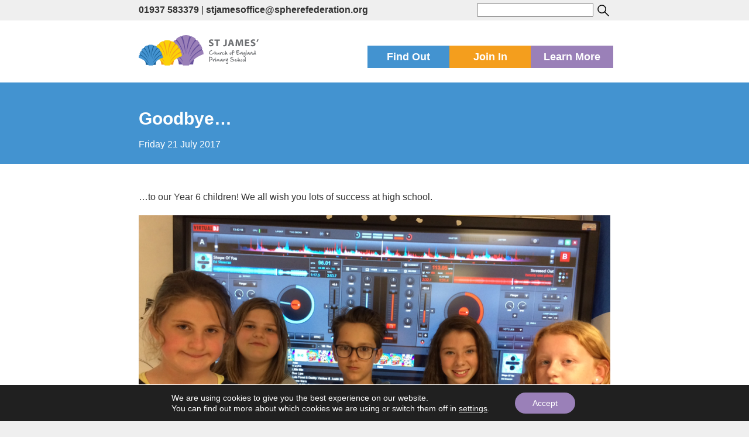

--- FILE ---
content_type: text/html; charset=UTF-8
request_url: https://www.stjameswetherby.leeds.sch.uk/2017/07/21/goodbye/
body_size: 14597
content:
<!DOCTYPE html>
<html  lang="en">
<head>
	<meta charset="UTF-8">
	<meta name="viewport" content="width=device-width, initial-scale=1">


	<link rel="stylesheet" href="https://maxcdn.bootstrapcdn.com/bootstrap/3.3.7/css/bootstrap.min.css">
 	<script src="https://ajax.googleapis.com/ajax/libs/jquery/1.12.4/jquery.min.js"></script>
	<script src="https://maxcdn.bootstrapcdn.com/bootstrap/3.3.7/js/bootstrap.min.js"></script>

	 <link rel="stylesheet" type="text/css" href="https://www.stjameswetherby.leeds.sch.uk/wp-content/themes/sphere-federation/js/slick/slick.css"/>
	<link rel="stylesheet" type="text/css" href="https://www.stjameswetherby.leeds.sch.uk/wp-content/themes/sphere-federation/js/slick/slick-theme.css"/>
	<script type="text/javascript" src="https://www.stjameswetherby.leeds.sch.uk/wp-content/themes/sphere-federation/js/slick/slick.min.js"></script>


	<meta name='robots' content='index, follow, max-image-preview:large, max-snippet:-1, max-video-preview:-1' />

	<!-- This site is optimized with the Yoast SEO plugin v26.8 - https://yoast.com/product/yoast-seo-wordpress/ -->
	<title>Goodbye... - St James&#039; Primary School, Wetherby</title>
	<link rel="canonical" href="https://www.stjameswetherby.leeds.sch.uk/2017/07/21/goodbye/" />
	<meta property="og:locale" content="en_GB" />
	<meta property="og:type" content="article" />
	<meta property="og:title" content="Goodbye... - St James&#039; Primary School, Wetherby" />
	<meta property="og:description" content="&#8230;to our Year 6 children! We all wish you lots of success at high school." />
	<meta property="og:url" content="https://www.stjameswetherby.leeds.sch.uk/2017/07/21/goodbye/" />
	<meta property="og:site_name" content="St James&#039; Primary School, Wetherby" />
	<meta property="article:published_time" content="2017-07-21T12:57:07+00:00" />
	<meta property="og:image" content="https://www.stjameswetherby.leeds.sch.uk/wp-content/uploads/2017/07/IMG_4362.jpg" />
	<meta name="author" content="Mr Roundtree" />
	<meta name="twitter:card" content="summary_large_image" />
	<meta name="twitter:label1" content="Written by" />
	<meta name="twitter:data1" content="Mr Roundtree" />
	<script type="application/ld+json" class="yoast-schema-graph">{"@context":"https://schema.org","@graph":[{"@type":"Article","@id":"https://www.stjameswetherby.leeds.sch.uk/2017/07/21/goodbye/#article","isPartOf":{"@id":"https://www.stjameswetherby.leeds.sch.uk/2017/07/21/goodbye/"},"author":{"name":"Mr Roundtree","@id":"https://www.stjameswetherby.leeds.sch.uk/#/schema/person/09c6319080e0b5d414eedecef74d258b"},"headline":"Goodbye&#8230;","datePublished":"2017-07-21T12:57:07+00:00","mainEntityOfPage":{"@id":"https://www.stjameswetherby.leeds.sch.uk/2017/07/21/goodbye/"},"wordCount":15,"commentCount":0,"image":{"@id":"https://www.stjameswetherby.leeds.sch.uk/2017/07/21/goodbye/#primaryimage"},"thumbnailUrl":"https://www.stjameswetherby.leeds.sch.uk/wp-content/uploads/2017/07/IMG_4362.jpg","articleSection":["News"],"inLanguage":"en-GB","potentialAction":[{"@type":"CommentAction","name":"Comment","target":["https://www.stjameswetherby.leeds.sch.uk/2017/07/21/goodbye/#respond"]}]},{"@type":"WebPage","@id":"https://www.stjameswetherby.leeds.sch.uk/2017/07/21/goodbye/","url":"https://www.stjameswetherby.leeds.sch.uk/2017/07/21/goodbye/","name":"Goodbye... - St James&#039; Primary School, Wetherby","isPartOf":{"@id":"https://www.stjameswetherby.leeds.sch.uk/#website"},"primaryImageOfPage":{"@id":"https://www.stjameswetherby.leeds.sch.uk/2017/07/21/goodbye/#primaryimage"},"image":{"@id":"https://www.stjameswetherby.leeds.sch.uk/2017/07/21/goodbye/#primaryimage"},"thumbnailUrl":"https://www.stjameswetherby.leeds.sch.uk/wp-content/uploads/2017/07/IMG_4362.jpg","datePublished":"2017-07-21T12:57:07+00:00","author":{"@id":"https://www.stjameswetherby.leeds.sch.uk/#/schema/person/09c6319080e0b5d414eedecef74d258b"},"breadcrumb":{"@id":"https://www.stjameswetherby.leeds.sch.uk/2017/07/21/goodbye/#breadcrumb"},"inLanguage":"en-GB","potentialAction":[{"@type":"ReadAction","target":["https://www.stjameswetherby.leeds.sch.uk/2017/07/21/goodbye/"]}]},{"@type":"ImageObject","inLanguage":"en-GB","@id":"https://www.stjameswetherby.leeds.sch.uk/2017/07/21/goodbye/#primaryimage","url":"https://www.stjameswetherby.leeds.sch.uk/wp-content/uploads/2017/07/IMG_4362.jpg","contentUrl":"https://www.stjameswetherby.leeds.sch.uk/wp-content/uploads/2017/07/IMG_4362.jpg","width":1632,"height":1224},{"@type":"BreadcrumbList","@id":"https://www.stjameswetherby.leeds.sch.uk/2017/07/21/goodbye/#breadcrumb","itemListElement":[{"@type":"ListItem","position":1,"name":"Home","item":"https://www.stjameswetherby.leeds.sch.uk/"},{"@type":"ListItem","position":2,"name":"News","item":"https://www.stjameswetherby.leeds.sch.uk/find-out/news/"},{"@type":"ListItem","position":3,"name":"Goodbye&#8230;"}]},{"@type":"WebSite","@id":"https://www.stjameswetherby.leeds.sch.uk/#website","url":"https://www.stjameswetherby.leeds.sch.uk/","name":"St James&#039; Primary School, Wetherby","description":"St James&#039; CE Primary School is a well-loved little school in the heart of Wetherby.","potentialAction":[{"@type":"SearchAction","target":{"@type":"EntryPoint","urlTemplate":"https://www.stjameswetherby.leeds.sch.uk/?s={search_term_string}"},"query-input":{"@type":"PropertyValueSpecification","valueRequired":true,"valueName":"search_term_string"}}],"inLanguage":"en-GB"},{"@type":"Person","@id":"https://www.stjameswetherby.leeds.sch.uk/#/schema/person/09c6319080e0b5d414eedecef74d258b","name":"Mr Roundtree","image":{"@type":"ImageObject","inLanguage":"en-GB","@id":"https://www.stjameswetherby.leeds.sch.uk/#/schema/person/image/","url":"https://secure.gravatar.com/avatar/3447b5fddb18ed893ad25f2c8264ec496effca2ecb09946e79da7f27a135a16a?s=96&d=mm&r=g","contentUrl":"https://secure.gravatar.com/avatar/3447b5fddb18ed893ad25f2c8264ec496effca2ecb09946e79da7f27a135a16a?s=96&d=mm&r=g","caption":"Mr Roundtree"},"url":"https://www.stjameswetherby.leeds.sch.uk/author/davidroundtree/"}]}</script>
	<!-- / Yoast SEO plugin. -->


<link rel='dns-prefetch' href='//www.stjameswetherby.leeds.sch.uk' />
<link rel='dns-prefetch' href='//stats.wp.com' />
<link rel='dns-prefetch' href='//fonts.googleapis.com' />
<link rel="alternate" type="application/rss+xml" title="St James&#039; Primary School, Wetherby &raquo; Feed" href="https://www.stjameswetherby.leeds.sch.uk/feed/" />
<link rel="alternate" type="application/rss+xml" title="St James&#039; Primary School, Wetherby &raquo; Comments Feed" href="https://www.stjameswetherby.leeds.sch.uk/comments/feed/" />
<link rel="alternate" title="oEmbed (JSON)" type="application/json+oembed" href="https://www.stjameswetherby.leeds.sch.uk/wp-json/oembed/1.0/embed?url=https%3A%2F%2Fwww.stjameswetherby.leeds.sch.uk%2F2017%2F07%2F21%2Fgoodbye%2F" />
<link rel="alternate" title="oEmbed (XML)" type="text/xml+oembed" href="https://www.stjameswetherby.leeds.sch.uk/wp-json/oembed/1.0/embed?url=https%3A%2F%2Fwww.stjameswetherby.leeds.sch.uk%2F2017%2F07%2F21%2Fgoodbye%2F&#038;format=xml" />
<style id='wp-img-auto-sizes-contain-inline-css' type='text/css'>
img:is([sizes=auto i],[sizes^="auto," i]){contain-intrinsic-size:3000px 1500px}
/*# sourceURL=wp-img-auto-sizes-contain-inline-css */
</style>
<style id='wp-block-library-inline-css' type='text/css'>
:root{--wp-block-synced-color:#7a00df;--wp-block-synced-color--rgb:122,0,223;--wp-bound-block-color:var(--wp-block-synced-color);--wp-editor-canvas-background:#ddd;--wp-admin-theme-color:#007cba;--wp-admin-theme-color--rgb:0,124,186;--wp-admin-theme-color-darker-10:#006ba1;--wp-admin-theme-color-darker-10--rgb:0,107,160.5;--wp-admin-theme-color-darker-20:#005a87;--wp-admin-theme-color-darker-20--rgb:0,90,135;--wp-admin-border-width-focus:2px}@media (min-resolution:192dpi){:root{--wp-admin-border-width-focus:1.5px}}.wp-element-button{cursor:pointer}:root .has-very-light-gray-background-color{background-color:#eee}:root .has-very-dark-gray-background-color{background-color:#313131}:root .has-very-light-gray-color{color:#eee}:root .has-very-dark-gray-color{color:#313131}:root .has-vivid-green-cyan-to-vivid-cyan-blue-gradient-background{background:linear-gradient(135deg,#00d084,#0693e3)}:root .has-purple-crush-gradient-background{background:linear-gradient(135deg,#34e2e4,#4721fb 50%,#ab1dfe)}:root .has-hazy-dawn-gradient-background{background:linear-gradient(135deg,#faaca8,#dad0ec)}:root .has-subdued-olive-gradient-background{background:linear-gradient(135deg,#fafae1,#67a671)}:root .has-atomic-cream-gradient-background{background:linear-gradient(135deg,#fdd79a,#004a59)}:root .has-nightshade-gradient-background{background:linear-gradient(135deg,#330968,#31cdcf)}:root .has-midnight-gradient-background{background:linear-gradient(135deg,#020381,#2874fc)}:root{--wp--preset--font-size--normal:16px;--wp--preset--font-size--huge:42px}.has-regular-font-size{font-size:1em}.has-larger-font-size{font-size:2.625em}.has-normal-font-size{font-size:var(--wp--preset--font-size--normal)}.has-huge-font-size{font-size:var(--wp--preset--font-size--huge)}.has-text-align-center{text-align:center}.has-text-align-left{text-align:left}.has-text-align-right{text-align:right}.has-fit-text{white-space:nowrap!important}#end-resizable-editor-section{display:none}.aligncenter{clear:both}.items-justified-left{justify-content:flex-start}.items-justified-center{justify-content:center}.items-justified-right{justify-content:flex-end}.items-justified-space-between{justify-content:space-between}.screen-reader-text{border:0;clip-path:inset(50%);height:1px;margin:-1px;overflow:hidden;padding:0;position:absolute;width:1px;word-wrap:normal!important}.screen-reader-text:focus{background-color:#ddd;clip-path:none;color:#444;display:block;font-size:1em;height:auto;left:5px;line-height:normal;padding:15px 23px 14px;text-decoration:none;top:5px;width:auto;z-index:100000}html :where(.has-border-color){border-style:solid}html :where([style*=border-top-color]){border-top-style:solid}html :where([style*=border-right-color]){border-right-style:solid}html :where([style*=border-bottom-color]){border-bottom-style:solid}html :where([style*=border-left-color]){border-left-style:solid}html :where([style*=border-width]){border-style:solid}html :where([style*=border-top-width]){border-top-style:solid}html :where([style*=border-right-width]){border-right-style:solid}html :where([style*=border-bottom-width]){border-bottom-style:solid}html :where([style*=border-left-width]){border-left-style:solid}html :where(img[class*=wp-image-]){height:auto;max-width:100%}:where(figure){margin:0 0 1em}html :where(.is-position-sticky){--wp-admin--admin-bar--position-offset:var(--wp-admin--admin-bar--height,0px)}@media screen and (max-width:600px){html :where(.is-position-sticky){--wp-admin--admin-bar--position-offset:0px}}

/*# sourceURL=wp-block-library-inline-css */
</style><style id='global-styles-inline-css' type='text/css'>
:root{--wp--preset--aspect-ratio--square: 1;--wp--preset--aspect-ratio--4-3: 4/3;--wp--preset--aspect-ratio--3-4: 3/4;--wp--preset--aspect-ratio--3-2: 3/2;--wp--preset--aspect-ratio--2-3: 2/3;--wp--preset--aspect-ratio--16-9: 16/9;--wp--preset--aspect-ratio--9-16: 9/16;--wp--preset--color--black: #000000;--wp--preset--color--cyan-bluish-gray: #abb8c3;--wp--preset--color--white: #ffffff;--wp--preset--color--pale-pink: #f78da7;--wp--preset--color--vivid-red: #cf2e2e;--wp--preset--color--luminous-vivid-orange: #ff6900;--wp--preset--color--luminous-vivid-amber: #fcb900;--wp--preset--color--light-green-cyan: #7bdcb5;--wp--preset--color--vivid-green-cyan: #00d084;--wp--preset--color--pale-cyan-blue: #8ed1fc;--wp--preset--color--vivid-cyan-blue: #0693e3;--wp--preset--color--vivid-purple: #9b51e0;--wp--preset--gradient--vivid-cyan-blue-to-vivid-purple: linear-gradient(135deg,rgb(6,147,227) 0%,rgb(155,81,224) 100%);--wp--preset--gradient--light-green-cyan-to-vivid-green-cyan: linear-gradient(135deg,rgb(122,220,180) 0%,rgb(0,208,130) 100%);--wp--preset--gradient--luminous-vivid-amber-to-luminous-vivid-orange: linear-gradient(135deg,rgb(252,185,0) 0%,rgb(255,105,0) 100%);--wp--preset--gradient--luminous-vivid-orange-to-vivid-red: linear-gradient(135deg,rgb(255,105,0) 0%,rgb(207,46,46) 100%);--wp--preset--gradient--very-light-gray-to-cyan-bluish-gray: linear-gradient(135deg,rgb(238,238,238) 0%,rgb(169,184,195) 100%);--wp--preset--gradient--cool-to-warm-spectrum: linear-gradient(135deg,rgb(74,234,220) 0%,rgb(151,120,209) 20%,rgb(207,42,186) 40%,rgb(238,44,130) 60%,rgb(251,105,98) 80%,rgb(254,248,76) 100%);--wp--preset--gradient--blush-light-purple: linear-gradient(135deg,rgb(255,206,236) 0%,rgb(152,150,240) 100%);--wp--preset--gradient--blush-bordeaux: linear-gradient(135deg,rgb(254,205,165) 0%,rgb(254,45,45) 50%,rgb(107,0,62) 100%);--wp--preset--gradient--luminous-dusk: linear-gradient(135deg,rgb(255,203,112) 0%,rgb(199,81,192) 50%,rgb(65,88,208) 100%);--wp--preset--gradient--pale-ocean: linear-gradient(135deg,rgb(255,245,203) 0%,rgb(182,227,212) 50%,rgb(51,167,181) 100%);--wp--preset--gradient--electric-grass: linear-gradient(135deg,rgb(202,248,128) 0%,rgb(113,206,126) 100%);--wp--preset--gradient--midnight: linear-gradient(135deg,rgb(2,3,129) 0%,rgb(40,116,252) 100%);--wp--preset--font-size--small: 13px;--wp--preset--font-size--medium: 20px;--wp--preset--font-size--large: 36px;--wp--preset--font-size--x-large: 42px;--wp--preset--spacing--20: 0.44rem;--wp--preset--spacing--30: 0.67rem;--wp--preset--spacing--40: 1rem;--wp--preset--spacing--50: 1.5rem;--wp--preset--spacing--60: 2.25rem;--wp--preset--spacing--70: 3.38rem;--wp--preset--spacing--80: 5.06rem;--wp--preset--shadow--natural: 6px 6px 9px rgba(0, 0, 0, 0.2);--wp--preset--shadow--deep: 12px 12px 50px rgba(0, 0, 0, 0.4);--wp--preset--shadow--sharp: 6px 6px 0px rgba(0, 0, 0, 0.2);--wp--preset--shadow--outlined: 6px 6px 0px -3px rgb(255, 255, 255), 6px 6px rgb(0, 0, 0);--wp--preset--shadow--crisp: 6px 6px 0px rgb(0, 0, 0);}:where(.is-layout-flex){gap: 0.5em;}:where(.is-layout-grid){gap: 0.5em;}body .is-layout-flex{display: flex;}.is-layout-flex{flex-wrap: wrap;align-items: center;}.is-layout-flex > :is(*, div){margin: 0;}body .is-layout-grid{display: grid;}.is-layout-grid > :is(*, div){margin: 0;}:where(.wp-block-columns.is-layout-flex){gap: 2em;}:where(.wp-block-columns.is-layout-grid){gap: 2em;}:where(.wp-block-post-template.is-layout-flex){gap: 1.25em;}:where(.wp-block-post-template.is-layout-grid){gap: 1.25em;}.has-black-color{color: var(--wp--preset--color--black) !important;}.has-cyan-bluish-gray-color{color: var(--wp--preset--color--cyan-bluish-gray) !important;}.has-white-color{color: var(--wp--preset--color--white) !important;}.has-pale-pink-color{color: var(--wp--preset--color--pale-pink) !important;}.has-vivid-red-color{color: var(--wp--preset--color--vivid-red) !important;}.has-luminous-vivid-orange-color{color: var(--wp--preset--color--luminous-vivid-orange) !important;}.has-luminous-vivid-amber-color{color: var(--wp--preset--color--luminous-vivid-amber) !important;}.has-light-green-cyan-color{color: var(--wp--preset--color--light-green-cyan) !important;}.has-vivid-green-cyan-color{color: var(--wp--preset--color--vivid-green-cyan) !important;}.has-pale-cyan-blue-color{color: var(--wp--preset--color--pale-cyan-blue) !important;}.has-vivid-cyan-blue-color{color: var(--wp--preset--color--vivid-cyan-blue) !important;}.has-vivid-purple-color{color: var(--wp--preset--color--vivid-purple) !important;}.has-black-background-color{background-color: var(--wp--preset--color--black) !important;}.has-cyan-bluish-gray-background-color{background-color: var(--wp--preset--color--cyan-bluish-gray) !important;}.has-white-background-color{background-color: var(--wp--preset--color--white) !important;}.has-pale-pink-background-color{background-color: var(--wp--preset--color--pale-pink) !important;}.has-vivid-red-background-color{background-color: var(--wp--preset--color--vivid-red) !important;}.has-luminous-vivid-orange-background-color{background-color: var(--wp--preset--color--luminous-vivid-orange) !important;}.has-luminous-vivid-amber-background-color{background-color: var(--wp--preset--color--luminous-vivid-amber) !important;}.has-light-green-cyan-background-color{background-color: var(--wp--preset--color--light-green-cyan) !important;}.has-vivid-green-cyan-background-color{background-color: var(--wp--preset--color--vivid-green-cyan) !important;}.has-pale-cyan-blue-background-color{background-color: var(--wp--preset--color--pale-cyan-blue) !important;}.has-vivid-cyan-blue-background-color{background-color: var(--wp--preset--color--vivid-cyan-blue) !important;}.has-vivid-purple-background-color{background-color: var(--wp--preset--color--vivid-purple) !important;}.has-black-border-color{border-color: var(--wp--preset--color--black) !important;}.has-cyan-bluish-gray-border-color{border-color: var(--wp--preset--color--cyan-bluish-gray) !important;}.has-white-border-color{border-color: var(--wp--preset--color--white) !important;}.has-pale-pink-border-color{border-color: var(--wp--preset--color--pale-pink) !important;}.has-vivid-red-border-color{border-color: var(--wp--preset--color--vivid-red) !important;}.has-luminous-vivid-orange-border-color{border-color: var(--wp--preset--color--luminous-vivid-orange) !important;}.has-luminous-vivid-amber-border-color{border-color: var(--wp--preset--color--luminous-vivid-amber) !important;}.has-light-green-cyan-border-color{border-color: var(--wp--preset--color--light-green-cyan) !important;}.has-vivid-green-cyan-border-color{border-color: var(--wp--preset--color--vivid-green-cyan) !important;}.has-pale-cyan-blue-border-color{border-color: var(--wp--preset--color--pale-cyan-blue) !important;}.has-vivid-cyan-blue-border-color{border-color: var(--wp--preset--color--vivid-cyan-blue) !important;}.has-vivid-purple-border-color{border-color: var(--wp--preset--color--vivid-purple) !important;}.has-vivid-cyan-blue-to-vivid-purple-gradient-background{background: var(--wp--preset--gradient--vivid-cyan-blue-to-vivid-purple) !important;}.has-light-green-cyan-to-vivid-green-cyan-gradient-background{background: var(--wp--preset--gradient--light-green-cyan-to-vivid-green-cyan) !important;}.has-luminous-vivid-amber-to-luminous-vivid-orange-gradient-background{background: var(--wp--preset--gradient--luminous-vivid-amber-to-luminous-vivid-orange) !important;}.has-luminous-vivid-orange-to-vivid-red-gradient-background{background: var(--wp--preset--gradient--luminous-vivid-orange-to-vivid-red) !important;}.has-very-light-gray-to-cyan-bluish-gray-gradient-background{background: var(--wp--preset--gradient--very-light-gray-to-cyan-bluish-gray) !important;}.has-cool-to-warm-spectrum-gradient-background{background: var(--wp--preset--gradient--cool-to-warm-spectrum) !important;}.has-blush-light-purple-gradient-background{background: var(--wp--preset--gradient--blush-light-purple) !important;}.has-blush-bordeaux-gradient-background{background: var(--wp--preset--gradient--blush-bordeaux) !important;}.has-luminous-dusk-gradient-background{background: var(--wp--preset--gradient--luminous-dusk) !important;}.has-pale-ocean-gradient-background{background: var(--wp--preset--gradient--pale-ocean) !important;}.has-electric-grass-gradient-background{background: var(--wp--preset--gradient--electric-grass) !important;}.has-midnight-gradient-background{background: var(--wp--preset--gradient--midnight) !important;}.has-small-font-size{font-size: var(--wp--preset--font-size--small) !important;}.has-medium-font-size{font-size: var(--wp--preset--font-size--medium) !important;}.has-large-font-size{font-size: var(--wp--preset--font-size--large) !important;}.has-x-large-font-size{font-size: var(--wp--preset--font-size--x-large) !important;}
/*# sourceURL=global-styles-inline-css */
</style>

<style id='classic-theme-styles-inline-css' type='text/css'>
/*! This file is auto-generated */
.wp-block-button__link{color:#fff;background-color:#32373c;border-radius:9999px;box-shadow:none;text-decoration:none;padding:calc(.667em + 2px) calc(1.333em + 2px);font-size:1.125em}.wp-block-file__button{background:#32373c;color:#fff;text-decoration:none}
/*# sourceURL=/wp-includes/css/classic-themes.min.css */
</style>
<link rel='stylesheet' id='wpo_min-header-0-css' href='https://www.stjameswetherby.leeds.sch.uk/wp-content/cache/wpo-minify/1767375474/assets/wpo-minify-header-a1db3c29.min.css' type='text/css' media='all' />
<link rel='stylesheet' id='wpo_min-header-3-css' href='https://www.stjameswetherby.leeds.sch.uk/wp-content/cache/wpo-minify/1767375474/assets/wpo-minify-header-a30a1361.min.css' type='text/css' media='all' />
<script type="text/javascript" id="wpo_min-header-0-js-extra">
/* <![CDATA[ */
var vlpp_vars = {"prettyPhoto_rel":"wp-video-lightbox","animation_speed":"fast","slideshow":"5000","autoplay_slideshow":"false","opacity":"0.80","show_title":"true","allow_resize":"true","allow_expand":"true","default_width":"640","default_height":"480","counter_separator_label":"/","theme":"pp_default","horizontal_padding":"20","hideflash":"false","wmode":"opaque","autoplay":"false","modal":"false","deeplinking":"false","overlay_gallery":"true","overlay_gallery_max":"30","keyboard_shortcuts":"true","ie6_fallback":"true"};
//# sourceURL=wpo_min-header-0-js-extra
/* ]]> */
</script>
<script type="text/javascript" src="https://www.stjameswetherby.leeds.sch.uk/wp-content/cache/wpo-minify/1767375474/assets/wpo-minify-header-0b4f24de.min.js" id="wpo_min-header-0-js"></script>
<link rel="https://api.w.org/" href="https://www.stjameswetherby.leeds.sch.uk/wp-json/" /><link rel="alternate" title="JSON" type="application/json" href="https://www.stjameswetherby.leeds.sch.uk/wp-json/wp/v2/posts/33173" /><link rel="EditURI" type="application/rsd+xml" title="RSD" href="https://www.stjameswetherby.leeds.sch.uk/wp/xmlrpc.php?rsd" />
<meta name="generator" content="WordPress 6.9" />
<link rel='shortlink' href='https://www.stjameswetherby.leeds.sch.uk/?p=33173' />

		<!-- GA Google Analytics @ https://m0n.co/ga -->
		<script async src="https://www.googletagmanager.com/gtag/js?id=UA-107183179-1"></script>
		<script>
			window.dataLayer = window.dataLayer || [];
			function gtag(){dataLayer.push(arguments);}
			gtag('js', new Date());
			gtag('config', 'UA-107183179-1');
		</script>

	<script>
            WP_VIDEO_LIGHTBOX_VERSION="1.9.12";
            WP_VID_LIGHTBOX_URL="https://www.stjameswetherby.leeds.sch.uk/wp-content/plugins/wp-video-lightbox";
                        function wpvl_paramReplace(name, string, value) {
                // Find the param with regex
                // Grab the first character in the returned string (should be ? or &)
                // Replace our href string with our new value, passing on the name and delimeter

                var re = new RegExp("[\?&]" + name + "=([^&#]*)");
                var matches = re.exec(string);
                var newString;

                if (matches === null) {
                    // if there are no params, append the parameter
                    newString = string + '?' + name + '=' + value;
                } else {
                    var delimeter = matches[0].charAt(0);
                    newString = string.replace(re, delimeter + name + "=" + value);
                }
                return newString;
            }
            </script>	<style>img#wpstats{display:none}</style>
		<link rel="icon" href="https://www.stjameswetherby.leeds.sch.uk/wp-content/uploads/2017/05/cropped-St-James_stacked_favicon-32x32.png" sizes="32x32" />
<link rel="icon" href="https://www.stjameswetherby.leeds.sch.uk/wp-content/uploads/2017/05/cropped-St-James_stacked_favicon-192x192.png" sizes="192x192" />
<link rel="apple-touch-icon" href="https://www.stjameswetherby.leeds.sch.uk/wp-content/uploads/2017/05/cropped-St-James_stacked_favicon-180x180.png" />
<meta name="msapplication-TileImage" content="https://www.stjameswetherby.leeds.sch.uk/wp-content/uploads/2017/05/cropped-St-James_stacked_favicon-270x270.png" />
		<style type="text/css" id="wp-custom-css">
			@media screen and (max-width: 600px) {
.contact {width:100%;}
}		</style>
		
</head>

<style type="text/css">
			.orange-font{ color: #4393d0;}

		.orange-bg{background-color:  #4393d0}
		.green-bg{background-color: #f49e1d}
		.blue-bg{background-color: #9a80b8}

		.orange-links a{ color: #4393d0; }
		.green-links a{ color: #f49e1d; }
		.blue-links a{ color: #9a80b8; }

		.orange-hover:hover{background-color: #4393d0; text-decoration: none; color: #fff !important }
		.green-hover:hover{background-color: #f49e1d; text-decoration: none; color: #fff !important}
		.blue-hover:hover{background-color: #9a80b8; text-decoration: none; color: #fff !important}

		.orange-border a, .orange-border{ border-color: #4393d0;background-color: #4393d0}
		.green-border a, .green-border{ border-color: #f49e1d;background-color: #f49e1d}
		.blue-border a, .blue-border{ border-color: #9a80b8;background-color:#9a80b8; }

		.orange-border a:hover{background-color:#efefef;color:#4393d0 !important}
		.green-border a:hover {background-color:#efefef;color:#f49e1d !important}
		.blue-border a:hover {background-color:#efefef;color:#9a80b8 !important}

	
	            
	
		.find-out ul li a:hover{color: #285c84 !important;}
		.join-us ul li a:hover{color: #9e6611 !important;}
		.learn-more ul li a:hover{color: #615075 !important;}

	</style>

<body class="wp-singular post-template-default single single-post postid-33173 single-format-standard wp-theme-sphere-federation group-blog">

	<div class="padding">
		<div class="contact">
			<div class="phone-and-email">
				<p><strong> <a href="tel:01937 583379"> 01937 583379</a></strong></p> | <p><strong><a href="mailto:stjamesoffice@spherefederation.org">stjamesoffice@spherefederation.org</a></strong></p>
			</div>
            <div>
                <form action="/" method="get">
                    <input type="text" name="s" id="search" value="">
                    <input style=" height: 25px; vertical-align: middle;" type="image" src="https://www.stjameswetherby.leeds.sch.uk/wp-content/themes/sphere-federation/img/search.svg">
                </form>
            </div>


<!--<div id="google_translate_element"></div>-->
<script type="text/javascript">
//function googleTranslateElementInit() {
//  new google.translate.TranslateElement({pageLanguage: 'en', layout: google.translate.TranslateElement.InlineLayout.HORIZONTAL}, 'google_translate_element');
//}
</script>

        </div>
		<div style="clear:both;"></div>
	</div>

	<div class="menu section">
		<div class="topmenu-content ">
			<a class="header-logo" href="https://www.stjameswetherby.leeds.sch.uk"><img alt="St James' CE Primary School" src="https://www.stjameswetherby.leeds.sch.uk/wp-content/uploads/2017/02/stjames-logo.svg"></a>

			<ul class="buttons-container ">
				<li class="orange-bg white-font find-out-button tab-button white-font"> Find Out</li>
				<li class="green-bg white-font join-us-button tab-button">Join In</li>
				<li class="blue-bg white-font learn-more-button tab-button">Learn More</li>
			</ul>
		</div>


		<div class="dropdown-menu  " style="display: none;">
			<div class="orange-bg find-out menu-box" style="display: none;">

				<div style="display: flex;">
					<div class="white-font menu-description menu-descriptionie">
						<p>St James' CE Primary can take up to one class each year, but actually takes slightly fewer children. Classes have usually around 24 pupils.</p>
<p>Key information about the day-to-day running of St James' Primary School can be found here – everything from the price of a school dinner to important dates in the school year. If there remains something that you still need to know, we’re always happy to answer any questions you may have – call in or contact us.</p>
					</div>

					<div class="menu-box-links menu-box-linksie">
						<ul>
							
							 <li><p class="menu-arrow"> &rsaquo; </p> <a href="https://www.stjameswetherby.leeds.sch.uk/find-out/about-our-school/">  <div class="menu-link"> About our school							<p>Our vision, values, aims and more</p> </div> </a></li>

							
							 <li><p class="menu-arrow"> &rsaquo; </p> <a href="https://www.stjameswetherby.leeds.sch.uk/find-out/admissions/">  <div class="menu-link"> Admissions							<p>Find out how your child can join St James' CE Primary</p> </div> </a></li>

							
							 <li><p class="menu-arrow"> &rsaquo; </p> <a href="https://www.stjameswetherby.leeds.sch.uk/find-out/awards/">  <div class="menu-link"> Awards and partners							<p>Read about our achievements and partners</p> </div> </a></li>

							
							 <li><p class="menu-arrow"> &rsaquo; </p> <a href="https://www.stjameswetherby.leeds.sch.uk/find-out/british-values/">  <div class="menu-link"> British values							<p>The government sets out expectations which complement our aims and ethos</p> </div> </a></li>

							
							 <li><p class="menu-arrow"> &rsaquo; </p> <a href="https://www.stjameswetherby.leeds.sch.uk/find-out/calendar/">  <div class="menu-link"> Calendar							<p>Stay up-to-date</p> </div> </a></li>

							
							 <li><p class="menu-arrow"> &rsaquo; </p> <a href="https://www.stjameswetherby.leeds.sch.uk/find-out/churchschools/">  <div class="menu-link"> Church of England schools							<p>What exactly is a Church of England school?</p> </div> </a></li>

							
							 <li><p class="menu-arrow"> &rsaquo; </p> <a href="https://www.stjameswetherby.leeds.sch.uk/find-out/meals/">  <div class="menu-link"> Food in school							<p>Information about school dinners, free school meals, packed lunches and other food in school</p> </div> </a></li>

							
							 <li><p class="menu-arrow"> &rsaquo; </p> <a href="https://www.stjameswetherby.leeds.sch.uk/find-out/our-location/">  <div class="menu-link"> Location							<p>Find us</p> </div> </a></li>

							
							 <li><p class="menu-arrow"> &rsaquo; </p> <a href="https://www.stjameswetherby.leeds.sch.uk/find-out/news/">  <div class="menu-link"> News							<p>Find out the latest news, updates and reminders</p> </div> </a></li>

							
							 <li><p class="menu-arrow"> &rsaquo; </p> <a href="https://www.stjameswetherby.leeds.sch.uk/find-out/ofsted/">  <div class="menu-link"> Ofsted and SIAMS							<p>Read about the most recent Ofsted and SIAMS reports about St James' CE Primary</p> </div> </a></li>

							
							 <li><p class="menu-arrow"> &rsaquo; </p> <a href="https://www.stjameswetherby.leeds.sch.uk/find-out/school-day/">  <div class="menu-link"> Our day							<p>How we organise our school day</p> </div> </a></li>

							
							 <li><p class="menu-arrow"> &rsaquo; </p> <a href="https://www.stjameswetherby.leeds.sch.uk/find-out/pupil-attainment/">  <div class="menu-link"> Outcomes							<p>The results from end of Key Stage 2 national assessments</p> </div> </a></li>

							
							 <li><p class="menu-arrow"> &rsaquo; </p> <a href="https://www.stjameswetherby.leeds.sch.uk/find-out/pe/">  <div class="menu-link"> PE and physical activity							<p>Find out more about physical activity and how we invest PE and Sport Premium funding</p> </div> </a></li>

							
							 <li><p class="menu-arrow"> &rsaquo; </p> <a href="https://www.stjameswetherby.leeds.sch.uk/find-out/policies/">  <div class="menu-link"> Policies and other points							<p>Some key policies and other points that might be of interest</p> </div> </a></li>

							
							 <li><p class="menu-arrow"> &rsaquo; </p> <a href="https://www.stjameswetherby.leeds.sch.uk/find-out/pupil-premium/">  <div class="menu-link"> Pupil premium							<p>Funding that is used to support children who may be disadvantaged in some way</p> </div> </a></li>

							
							 <li><p class="menu-arrow"> &rsaquo; </p> <a href="https://www.stjameswetherby.leeds.sch.uk/find-out/safeguarding/">  <div class="menu-link"> Safeguarding							<p>Keeping children healthy and safe from harm</p> </div> </a></li>

							
							 <li><p class="menu-arrow"> &rsaquo; </p> <a href="https://www.stjameswetherby.leeds.sch.uk/find-out/special-needs/">  <div class="menu-link"> Special educational needs and disabilities (SEND)							<p>Find out how school and the local authority can support your child</p> </div> </a></li>

							
							 <li><p class="menu-arrow"> &rsaquo; </p> <a href="https://www.stjameswetherby.leeds.sch.uk/find-out/sphere-federation/">  <div class="menu-link"> Sphere Federation							<p>St James' CE Primary is part of a federation, but what is a federation?</p> </div> </a></li>

							
							 <li><p class="menu-arrow"> &rsaquo; </p> <a href="https://www.stjameswetherby.leeds.sch.uk/find-out/whos-who/">  <div class="menu-link"> Who's who?							<p>Find out more about the different teachers at St James' CE Primary.</p> </div> </a></li>

							
							 <li><p class="menu-arrow"> &rsaquo; </p> <a href="https://www.stjameswetherby.leeds.sch.uk/find-out/worship/">  <div class="menu-link"> Worship and spirituality							<p>St James' is a Church of England school, and so worship and spirituality are important to us</p> </div> </a></li>

													</ul>

					</div>
				</div>

			</div>

			<div class="green-bg join-us menu-box" style="display: none;">
				<div style="display: flex;">
					<div class="white-font menu-description menu-descriptionie">
						<p>This section is all about how you can join in and be part of our community.</p>
<p>St James' CE Primary is very much an active community. Pupils, parents / carers and staff at school are all important 'stakeholders' and we want everyone to have their say, to express their ideas and to keep on making our learning community a great place to be.</p>
					</div>

					<div class="menu-box-links menu-box-linksie">
						<ul>
							
							 <li><p class="menu-arrow"> &rsaquo; </p> <a href="https://www.stjameswetherby.leeds.sch.uk/join-in/school-events/"> <div class="menu-link"> Events							<p>Check out the different events you can join in at St James' CE Primary</p> </div> </a></li>

							
							 <li><p class="menu-arrow"> &rsaquo; </p> <a href="https://www.stjameswetherby.leeds.sch.uk/join-in/extra-curricular/"> <div class="menu-link"> Extra-curricular activities and learning							<p>Encourage your child to join an after-school club or take up an instrument</p> </div> </a></li>

							
							 <li><p class="menu-arrow"> &rsaquo; </p> <a href="https://www.stjameswetherby.leeds.sch.uk/join-in/governors/"> <div class="menu-link"> Governors							<p>The ‘board of directors’ for our school</p> </div> </a></li>

							
							 <li><p class="menu-arrow"> &rsaquo; </p> <a href="https://www.stjameswetherby.leeds.sch.uk/join-in/helping-us/"> <div class="menu-link"> Helping us							<p>How you can volunteer to help us</p> </div> </a></li>

							
							 <li><p class="menu-arrow"> &rsaquo; </p> <a href="https://www.stjameswetherby.leeds.sch.uk/join-in/breeze-beyond-school/"> <div class="menu-link"> Join in beyond school							<p>Join in activities going on around Leeds</p> </div> </a></li>

							
							 <li><p class="menu-arrow"> &rsaquo; </p> <a href="https://www.stjameswetherby.leeds.sch.uk/join-in/school-council/"> <div class="menu-link"> Junior Leadership Team							<p>Democracy in action!</p> </div> </a></li>

							
							 <li><p class="menu-arrow"> &rsaquo; </p> <a href="https://www.stjameswetherby.leeds.sch.uk/join-in/pta/"> <div class="menu-link"> PTA							<p>A group of parents and carers, supported by staff, who fundraise and organise social events</p> </div> </a></li>

							
							 <li><p class="menu-arrow"> &rsaquo; </p> <a href="https://www.stjameswetherby.leeds.sch.uk/join-in/questions-comments-concerns/"> <div class="menu-link"> Questions, comments and concerns							<p>We want to hear any questions, comments and concerns you may have</p> </div> </a></li>

							
							 <li><p class="menu-arrow"> &rsaquo; </p> <a href="https://www.stjameswetherby.leeds.sch.uk/join-in/train-to-teach/"> <div class="menu-link"> Train to teach							<p>We work with Red Kite Teacher Training, an Ofsted outstanding provider of school-based teacher training in North and West Yorkshire</p> </div> </a></li>

							
							 <li><p class="menu-arrow"> &rsaquo; </p> <a href="https://www.stjameswetherby.leeds.sch.uk/join-in/vacancies/"> <div class="menu-link"> Vacancies							<p>Do you want to work in our happy and healthy place to achieve and believe?</p> </div> </a></li>

							
							 <li><p class="menu-arrow"> &rsaquo; </p> <a href="https://www.stjameswetherby.leeds.sch.uk/join-in/before-and-after-school-care/"> <div class="menu-link"> Wraparound care: Fun club							<p>Do you need care for your child before or after school?</p> </div> </a></li>

													</ul>

					</div>
				</div>
			</div>

			<div  class="blue-bg learn-more menu-box" style="display: none;">
				<div style="display: flex;">
					<div class="white-font menu-description menu-descriptionie">
						<p>Every pupil at St James' CE Primary School is an enthusiastic, positive and expressive learner – but it's not just our children! We are all learners: we can keep on learning new methods, new facts, new points of view.</p>
<p>This section is all about learning and how parents / carers can support or join in the learning process.</p>
					</div>

					<div class="menu-box-links menu-box-linksie">
						<ul>
							
							 <li><p class="menu-arrow"> &rsaquo; </p> <a href="https://www.stjameswetherby.leeds.sch.uk/learn-more/class-news/">  <div class="menu-link"> Class news<br>
							<p>Updates from your child’s class and the learning that’s taking place</p> </div> </a></li>

							
							 <li><p class="menu-arrow"> &rsaquo; </p> <a href="https://www.stjameswetherby.leeds.sch.uk/learn-more/reception/">  <div class="menu-link"> Early Years: Nursery and Reception<br>
							<p>An overview of Nursery and Reception provision</p> </div> </a></li>

							
							 <li><p class="menu-arrow"> &rsaquo; </p> <a href="https://www.stjameswetherby.leeds.sch.uk/learn-more/early-years-skills-for-starting-reception/">  <div class="menu-link"> Early Years: Skills for starting Reception<br>
							<p>Your child's journey to school starts at home</p> </div> </a></li>

							
							 <li><p class="menu-arrow"> &rsaquo; </p> <a href="https://www.stjameswetherby.leeds.sch.uk/learn-more/calculations/">  <div class="menu-link"> Help your child in Maths<br>
							<p>Support your child's Maths at home</p> </div> </a></li>

							
							 <li><p class="menu-arrow"> &rsaquo; </p> <a href="https://www.stjameswetherby.leeds.sch.uk/learn-more/help-your-child/">  <div class="menu-link"> Help your child in Reading and Writing<br>
							<p>Support your child’s reading and writing at home</p> </div> </a></li>

							
							 <li><p class="menu-arrow"> &rsaquo; </p> <a href="https://www.stjameswetherby.leeds.sch.uk/learn-more/homework/">  <div class="menu-link"> Home learning<br>
							<p>Find out about this week’s home learning including spellings to learn</p> </div> </a></li>

							
							 <li><p class="menu-arrow"> &rsaquo; </p> <a href="https://www.stjameswetherby.leeds.sch.uk/learn-more/living-and-learning/">  <div class="menu-link"> Living and Learning<br>
							<p>Learn more about  the PSHE curriculum and other things that support children's personal development</p> </div> </a></li>

							
							 <li><p class="menu-arrow"> &rsaquo; </p> <a href="https://www.stjameswetherby.leeds.sch.uk/learn-more/national-curriculum/">  <div class="menu-link"> National Curriculum<br>
							<p>Aims and structure of the National Curriculum for schools in England</p> </div> </a></li>

							
							 <li><p class="menu-arrow"> &rsaquo; </p> <a href="https://www.stjameswetherby.leeds.sch.uk/learn-more/online-safety/">  <div class="menu-link"> Online safety<br>
							<p>Top e-safety tips</p> </div> </a></li>

							
							 <li><p class="menu-arrow"> &rsaquo; </p> <a href="https://www.stjameswetherby.leeds.sch.uk/learn-more/other-subjects/">  <div class="menu-link"> Our curriculum and expectations<br>
							<p>Learn more about our curriculum: its intent, implementation and expectations</p> </div> </a></li>

							
							 <li><p class="menu-arrow"> &rsaquo; </p> <a href="https://www.stjameswetherby.leeds.sch.uk/learn-more/phonics/">  <div class="menu-link"> Phonics<br>
							<p>Learn more about how we teach the early stages of reading and writing.</p> </div> </a></li>

							
							 <li><p class="menu-arrow"> &rsaquo; </p> <a href="https://www.stjameswetherby.leeds.sch.uk/learn-more/rse/">  <div class="menu-link"> Relationships and Sex Education<br>
							<p>Learn more about Relationships and Sex Education at St James' CE Primary</p> </div> </a></li>

							
							 <li><p class="menu-arrow"> &rsaquo; </p> <a href="https://www.stjameswetherby.leeds.sch.uk/learn-more/re/">  <div class="menu-link"> Religious Education<br>
							<p>Learn more about RE at St James' CE Primary</p> </div> </a></li>

							
							 <li><p class="menu-arrow"> &rsaquo; </p> <a href="https://www.stjameswetherby.leeds.sch.uk/learn-more/smsc/">  <div class="menu-link"> SMSC<br>
							<p>Discover how we promote your child’s social, moral, spiritual and cultural development</p> </div> </a></li>

							
							 <li><p class="menu-arrow"> &rsaquo; </p> <a href="https://www.stjameswetherby.leeds.sch.uk/learn-more/staying-safe-support-children/">  <div class="menu-link"> Staying safe (support for children)<br>
							<p>This page is for our children - advice to help you to stay safe and be a happy and healthy person.</p> </div> </a></li>

													</ul>

					</div>
				</div>
			</div>

		</div>
	</div>

	<!--  carousel -->
	<div class="header">
		<div style="overflow: auto;">
			  		</div>

	</div>


	<link rel="stylesheet" type="text/css" href="https://www.stjameswetherby.leeds.sch.uk/wp-content/themes/sphere-federation/js/slick/slick.css"/>
	<link rel="stylesheet" type="text/css" href="https://www.stjameswetherby.leeds.sch.uk/wp-content/themes/sphere-federation/js/slick/slick-theme.css"/>
	<script type="text/javascript" src="https://www.stjameswetherby.leeds.sch.uk/wp-content/themes/sphere-federation/js/slick/slick.min.js"></script>

<div id="fb-root"></div>
<script>(function(d, s, id) {
  var js, fjs = d.getElementsByTagName(s)[0];
  if (d.getElementById(id)) return;
  js = d.createElement(s); js.id = id;
  js.src = "//connect.facebook.net/en_GB/sdk.js#xfbml=1&version=v2.8";
  fjs.parentNode.insertBefore(js, fjs);
}(document, 'script', 'facebook-jssdk'));</script>

	

	<div class="school-intro section white-font orange-bg padding">
		<div class="blog-header">
			<div class="blog-title">
				<h1> Goodbye&#8230;</h1>
			</div>

			<div>
                Friday 21 July 2017			</div>
		</div>
	</div>
	

	 <!--Because the_content() works only inside a WP Loop -->
        	<div class="page-content section padding"  >
            	<div class="blog-content">
            		<p>&#8230;to our Year 6 children! We all wish you lots of success at high school.</p>
<p><img decoding="async" src="https://www.stjameswetherby.leeds.sch.uk/wp-content/uploads/2017/07/IMG_4362.jpg" /></p>
	                
				</div>
				
							</div>
    	</body>  



<footer>
	<div class="section padding">
		<div class="footer-content">
			<h1>Contact</h1>

			<div class=" third">

				
					<div class="headteacher">
						<p>David Roundtree (Head of Federation) <br>
						Natalie Beatson (Head of School)<br>
						<a href="tel:01937 583379">
							01937 583379						</a></p>

						<p>St James' CE Primary School<br>
						Hallfield Lane<br>
						Wetherby<br>
						LS22 6JS<br>
						</p>
					</div>
				
			</div>

										
			<div class="third">
				<a class="" href="https://www.stjameswetherby.leeds.sch.uk/wp"><img alt=" St James' CE Primary School" class="footer-logo" src="https://www.stjameswetherby.leeds.sch.uk/wp-content/uploads/2017/02/stjames-logo.svg"></a>
			</div>


			<div class=" third">
				<ul>
											<li> <a href="https://www.stjameswetherby.leeds.sch.uk/accessibility/">Accessibility</a></li>
											<li> <a href="https://www.stjameswetherby.leeds.sch.uk/contact-us/">Contact Us</a></li>
											<li> <a href="https://www.stjameswetherby.leeds.sch.uk/find-out/our-location/">Location</a></li>
											<li> <a href="https://www.stjameswetherby.leeds.sch.uk/jobs/">Data protection and privacy notices</a></li>
											<li> <a href="https://www.stjameswetherby.leeds.sch.uk/sitemap/">Sitemap</a></li>
									</ul>
				<p class="copyright">&copy; 2017 St James&#039; Primary School, Wetherby. All rights reserved</p>
			</div>

		</div>
	</div>
</footer>

<script type="speculationrules">
{"prefetch":[{"source":"document","where":{"and":[{"href_matches":"/*"},{"not":{"href_matches":["/wp/wp-*.php","/wp/wp-admin/*","/wp-content/uploads/*","/wp-content/*","/wp-content/plugins/*","/wp-content/themes/sphere-federation/*","/*\\?(.+)"]}},{"not":{"selector_matches":"a[rel~=\"nofollow\"]"}},{"not":{"selector_matches":".no-prefetch, .no-prefetch a"}}]},"eagerness":"conservative"}]}
</script>
	<!--copyscapeskip-->
	<aside id="moove_gdpr_cookie_info_bar" class="moove-gdpr-info-bar-hidden moove-gdpr-align-center moove-gdpr-dark-scheme gdpr_infobar_postion_bottom" aria-label="GDPR Cookie Banner" style="display: none;">
	<div class="moove-gdpr-info-bar-container">
		<div class="moove-gdpr-info-bar-content">
		
<div class="moove-gdpr-cookie-notice">
  <p>We are using cookies to give you the best experience on our website.</p><p>You can find out more about which cookies we are using or switch them off in <button  aria-haspopup="true" data-href="#moove_gdpr_cookie_modal" class="change-settings-button">settings</button>.</p></div>
<!--  .moove-gdpr-cookie-notice -->
		
<div class="moove-gdpr-button-holder">
			<button class="mgbutton moove-gdpr-infobar-allow-all gdpr-fbo-0" aria-label="Accept" >Accept</button>
		</div>
<!--  .button-container -->
		</div>
		<!-- moove-gdpr-info-bar-content -->
	</div>
	<!-- moove-gdpr-info-bar-container -->
	</aside>
	<!-- #moove_gdpr_cookie_info_bar -->
	<!--/copyscapeskip-->
<script type="text/javascript" id="wpo_min-footer-0-js-extra">
/* <![CDATA[ */
var screenReaderText = {"expand":"expand child menu","collapse":"collapse child menu"};
//# sourceURL=wpo_min-footer-0-js-extra
/* ]]> */
</script>
<script type="text/javascript" src="https://www.stjameswetherby.leeds.sch.uk/wp-content/cache/wpo-minify/1767375474/assets/wpo-minify-footer-226219a7.min.js" id="wpo_min-footer-0-js"></script>
<script type="text/javascript" id="jetpack-stats-js-before">
/* <![CDATA[ */
_stq = window._stq || [];
_stq.push([ "view", {"v":"ext","blog":"190037660","post":"33173","tz":"0","srv":"www.stjameswetherby.leeds.sch.uk","j":"1:15.4"} ]);
_stq.push([ "clickTrackerInit", "190037660", "33173" ]);
//# sourceURL=jetpack-stats-js-before
/* ]]> */
</script>
<script type="text/javascript" src="https://stats.wp.com/e-202605.js" id="jetpack-stats-js" defer="defer" data-wp-strategy="defer"></script>
<script type="text/javascript" id="wpo_min-footer-2-js-extra">
/* <![CDATA[ */
var moove_frontend_gdpr_scripts = {"ajaxurl":"https://www.stjameswetherby.leeds.sch.uk/wp/wp-admin/admin-ajax.php","post_id":"33173","plugin_dir":"https://www.stjameswetherby.leeds.sch.uk/wp-content/plugins/gdpr-cookie-compliance","show_icons":"all","is_page":"","ajax_cookie_removal":"false","strict_init":"2","enabled_default":{"strict":1,"third_party":1,"advanced":0,"performance":0,"preference":0},"geo_location":"false","force_reload":"false","is_single":"1","hide_save_btn":"false","current_user":"0","cookie_expiration":"365","script_delay":"2000","close_btn_action":"1","close_btn_rdr":"","scripts_defined":"{\"cache\":true,\"header\":\"\",\"body\":\"\",\"footer\":\"\",\"thirdparty\":{\"header\":\"\u003Cscript data-gdpr\u003E\\r\\nconsole.log('check');\\r\\n\u003C\\/script\u003E\",\"body\":\"\",\"footer\":\"\"},\"strict\":{\"header\":\"\",\"body\":\"\",\"footer\":\"\"},\"advanced\":{\"header\":\"\",\"body\":\"\",\"footer\":\"\"}}","gdpr_scor":"true","wp_lang":"","wp_consent_api":"false","gdpr_nonce":"97c89c6bce"};
//# sourceURL=wpo_min-footer-2-js-extra
/* ]]> */
</script>
<script type="text/javascript" src="https://www.stjameswetherby.leeds.sch.uk/wp-content/cache/wpo-minify/1767375474/assets/wpo-minify-footer-aa7c0a07.min.js" id="wpo_min-footer-2-js"></script>

	<!--copyscapeskip-->
	<button data-href="#moove_gdpr_cookie_modal" aria-haspopup="true"  id="moove_gdpr_save_popup_settings_button" style='display: none;' class="" aria-label="Change cookie settings">
	<span class="moove_gdpr_icon">
		<svg viewBox="0 0 512 512" xmlns="http://www.w3.org/2000/svg" style="max-width: 30px; max-height: 30px;">
		<g data-name="1">
			<path d="M293.9,450H233.53a15,15,0,0,1-14.92-13.42l-4.47-42.09a152.77,152.77,0,0,1-18.25-7.56L163,413.53a15,15,0,0,1-20-1.06l-42.69-42.69a15,15,0,0,1-1.06-20l26.61-32.93a152.15,152.15,0,0,1-7.57-18.25L76.13,294.1a15,15,0,0,1-13.42-14.91V218.81A15,15,0,0,1,76.13,203.9l42.09-4.47a152.15,152.15,0,0,1,7.57-18.25L99.18,148.25a15,15,0,0,1,1.06-20l42.69-42.69a15,15,0,0,1,20-1.06l32.93,26.6a152.77,152.77,0,0,1,18.25-7.56l4.47-42.09A15,15,0,0,1,233.53,48H293.9a15,15,0,0,1,14.92,13.42l4.46,42.09a152.91,152.91,0,0,1,18.26,7.56l32.92-26.6a15,15,0,0,1,20,1.06l42.69,42.69a15,15,0,0,1,1.06,20l-26.61,32.93a153.8,153.8,0,0,1,7.57,18.25l42.09,4.47a15,15,0,0,1,13.41,14.91v60.38A15,15,0,0,1,451.3,294.1l-42.09,4.47a153.8,153.8,0,0,1-7.57,18.25l26.61,32.93a15,15,0,0,1-1.06,20L384.5,412.47a15,15,0,0,1-20,1.06l-32.92-26.6a152.91,152.91,0,0,1-18.26,7.56l-4.46,42.09A15,15,0,0,1,293.9,450ZM247,420h33.39l4.09-38.56a15,15,0,0,1,11.06-12.91A123,123,0,0,0,325.7,356a15,15,0,0,1,17,1.31l30.16,24.37,23.61-23.61L372.06,328a15,15,0,0,1-1.31-17,122.63,122.63,0,0,0,12.49-30.14,15,15,0,0,1,12.92-11.06l38.55-4.1V232.31l-38.55-4.1a15,15,0,0,1-12.92-11.06A122.63,122.63,0,0,0,370.75,187a15,15,0,0,1,1.31-17l24.37-30.16-23.61-23.61-30.16,24.37a15,15,0,0,1-17,1.31,123,123,0,0,0-30.14-12.49,15,15,0,0,1-11.06-12.91L280.41,78H247l-4.09,38.56a15,15,0,0,1-11.07,12.91A122.79,122.79,0,0,0,201.73,142a15,15,0,0,1-17-1.31L154.6,116.28,131,139.89l24.38,30.16a15,15,0,0,1,1.3,17,123.41,123.41,0,0,0-12.49,30.14,15,15,0,0,1-12.91,11.06l-38.56,4.1v33.38l38.56,4.1a15,15,0,0,1,12.91,11.06A123.41,123.41,0,0,0,156.67,311a15,15,0,0,1-1.3,17L131,358.11l23.61,23.61,30.17-24.37a15,15,0,0,1,17-1.31,122.79,122.79,0,0,0,30.13,12.49,15,15,0,0,1,11.07,12.91ZM449.71,279.19h0Z" fill="currentColor"/>
			<path d="M263.71,340.36A91.36,91.36,0,1,1,355.08,249,91.46,91.46,0,0,1,263.71,340.36Zm0-152.72A61.36,61.36,0,1,0,325.08,249,61.43,61.43,0,0,0,263.71,187.64Z" fill="currentColor"/>
		</g>
		</svg>
	</span>

	<span class="moove_gdpr_text">Change cookie settings</span>
	</button>
	<!--/copyscapeskip-->
    
	<!--copyscapeskip-->
	<!-- V1 -->
	<dialog id="moove_gdpr_cookie_modal" class="gdpr_lightbox-hide" aria-modal="true" aria-label="GDPR Settings Screen">
	<div class="moove-gdpr-modal-content moove-clearfix logo-position-left moove_gdpr_modal_theme_v1">
		    
		<button class="moove-gdpr-modal-close" autofocus aria-label="Close GDPR Cookie Settings">
			<span class="gdpr-sr-only">Close GDPR Cookie Settings</span>
			<span class="gdpr-icon moovegdpr-arrow-close"></span>
		</button>
				<div class="moove-gdpr-modal-left-content">
		
<div class="moove-gdpr-company-logo-holder">
	<img src="https://www.stjameswetherby.leeds.sch.uk/wp-content/uploads/2017/02/stjames-logo.svg" alt=""   width="1"  height="1"  class="img-responsive" />
</div>
<!--  .moove-gdpr-company-logo-holder -->
		<ul id="moove-gdpr-menu">
			
<li class="menu-item-on menu-item-privacy_overview menu-item-selected">
	<button data-href="#privacy_overview" class="moove-gdpr-tab-nav" aria-label="Privacy Overview">
	<span class="gdpr-nav-tab-title">Privacy Overview</span>
	</button>
</li>

	<li class="menu-item-strict-necessary-cookies menu-item-off">
	<button data-href="#strict-necessary-cookies" class="moove-gdpr-tab-nav" aria-label="Strictly Necessary Cookies">
		<span class="gdpr-nav-tab-title">Strictly Necessary Cookies</span>
	</button>
	</li>


	<li class="menu-item-off menu-item-third_party_cookies">
	<button data-href="#third_party_cookies" class="moove-gdpr-tab-nav" aria-label="3rd Party Cookies">
		<span class="gdpr-nav-tab-title">3rd Party Cookies</span>
	</button>
	</li>



		</ul>
		
<div class="moove-gdpr-branding-cnt">
	</div>
<!--  .moove-gdpr-branding -->
		</div>
		<!--  .moove-gdpr-modal-left-content -->
		<div class="moove-gdpr-modal-right-content">
		<div class="moove-gdpr-modal-title">
			 
		</div>
		<!-- .moove-gdpr-modal-ritle -->
		<div class="main-modal-content">

			<div class="moove-gdpr-tab-content">
			
<div id="privacy_overview" class="moove-gdpr-tab-main">
		<span class="tab-title">Privacy Overview</span>
		<div class="moove-gdpr-tab-main-content">
	<p>This website uses cookies so that we can provide you with the best user experience possible. Cookie information is stored in your browser and performs functions such as recognising you when you return to our website and helping our team to understand which sections of the website you find most interesting and useful.</p>
<p>You can adjust all of your cookie settings by navigating the tabs on the left hand side.</p>
<p>You can read our full privacy policy, which includes information on the cookies this site uses on <a href="https://www.stjameswetherby.leeds.sch.uk/privacy/">our Privacy Policy page</a></p>
		</div>
	<!--  .moove-gdpr-tab-main-content -->

</div>
<!-- #privacy_overview -->
			
  <div id="strict-necessary-cookies" class="moove-gdpr-tab-main" style="display:none">
    <span class="tab-title">Strictly Necessary Cookies</span>
    <div class="moove-gdpr-tab-main-content">
      <p>Strictly Necessary Cookie should be enabled at all times so that we can save your preferences for cookie settings.</p>
      <div class="moove-gdpr-status-bar ">
        <div class="gdpr-cc-form-wrap">
          <div class="gdpr-cc-form-fieldset">
            <label class="cookie-switch" for="moove_gdpr_strict_cookies">    
              <span class="gdpr-sr-only">Enable or Disable Cookies</span>        
              <input type="checkbox" aria-label="Strictly Necessary Cookies"  value="check" name="moove_gdpr_strict_cookies" id="moove_gdpr_strict_cookies">
              <span class="cookie-slider cookie-round gdpr-sr" data-text-enable="Enabled" data-text-disabled="Disabled">
                <span class="gdpr-sr-label">
                  <span class="gdpr-sr-enable">Enabled</span>
                  <span class="gdpr-sr-disable">Disabled</span>
                </span>
              </span>
            </label>
          </div>
          <!-- .gdpr-cc-form-fieldset -->
        </div>
        <!-- .gdpr-cc-form-wrap -->
      </div>
      <!-- .moove-gdpr-status-bar -->
                                              
    </div>
    <!--  .moove-gdpr-tab-main-content -->
  </div>
  <!-- #strict-necesarry-cookies -->
			
  <div id="third_party_cookies" class="moove-gdpr-tab-main" style="display:none">
    <span class="tab-title">3rd Party Cookies</span>
    <div class="moove-gdpr-tab-main-content">
      <p>This website uses Google Analytics to collect anonymous information such as the number of visitors to the site, and the most popular pages.</p>
<p>Keeping this cookie enabled helps us to improve our website.</p>
<p>Keeping this cookie enabled helps us to improve our website. A full list of the cookies we use is available on <a href="https://www.stjameswetherby.leeds.sch.uk/privacy/">our Privacy Policy page</a>.</p>
      <div class="moove-gdpr-status-bar">
        <div class="gdpr-cc-form-wrap">
          <div class="gdpr-cc-form-fieldset">
            <label class="cookie-switch" for="moove_gdpr_performance_cookies">    
              <span class="gdpr-sr-only">Enable or Disable Cookies</span>     
              <input type="checkbox" aria-label="3rd Party Cookies" value="check" name="moove_gdpr_performance_cookies" id="moove_gdpr_performance_cookies" disabled>
              <span class="cookie-slider cookie-round gdpr-sr" data-text-enable="Enabled" data-text-disabled="Disabled">
                <span class="gdpr-sr-label">
                  <span class="gdpr-sr-enable">Enabled</span>
                  <span class="gdpr-sr-disable">Disabled</span>
                </span>
              </span>
            </label>
          </div>
          <!-- .gdpr-cc-form-fieldset -->
        </div>
        <!-- .gdpr-cc-form-wrap -->
      </div>
      <!-- .moove-gdpr-status-bar -->
             
    </div>
    <!--  .moove-gdpr-tab-main-content -->
  </div>
  <!-- #third_party_cookies -->
			
									
			</div>
			<!--  .moove-gdpr-tab-content -->
		</div>
		<!--  .main-modal-content -->
		<div class="moove-gdpr-modal-footer-content">
			<div class="moove-gdpr-button-holder">
						<button class="mgbutton moove-gdpr-modal-allow-all button-visible" aria-label="Enable All">Enable All</button>
								<button class="mgbutton moove-gdpr-modal-save-settings button-visible" aria-label="Save Changes">Save Changes</button>
				</div>
<!--  .moove-gdpr-button-holder -->
		</div>
		<!--  .moove-gdpr-modal-footer-content -->
		</div>
		<!--  .moove-gdpr-modal-right-content -->

		<div class="moove-clearfix"></div>

	</div>
	<!--  .moove-gdpr-modal-content -->
	</dialog>
	<!-- #moove_gdpr_cookie_modal -->
	<!--/copyscapeskip-->
<script>
if(jQuery( window ).width() > 600){

		//HIDE THE MENUS IF YOU LEAVE THE TABS - BUT NOT IF YOU ENTER THE DROPDOWN
		 jQuery(".buttons-container").mouseleave(function(e) {
		 	var element = e.toElement.className;
		 	var element2 = e.relatedTarget.className;

		 	if(element.indexOf("menu-box")<0){jQuery(".dropdown-menu").slideUp();}
		 	if(element2.indexOf("menu-box")<0){jQuery(".dropdown-menu").slideUp();}
		 });

		//HIDE THE MENUS IF YOU LEAVE THE DROPDOWN - BUT NOT IF YOU GO BACK TO THE TABS
		 jQuery(".menu-box").mouseleave(function(e) {
		 	var element = e.toElement.className;
		 	var element2 = e.relatedTarget.className;

		 	if(element.indexOf("tab-button")<0){jQuery(".dropdown-menu").slideUp();}
		 	if(element2.indexOf("tab-button")<0){jQuery(".dropdown-menu").slideUp();}
		 });

		jQuery(".find-out-button").mouseover(function() {
			jQuery(".menu-box").hide();
			jQuery(".find-out").show();
			jQuery(".dropdown-menu").slideDown();
		});

		jQuery(".join-us-button").mouseover(function() {
			jQuery(".menu-box").hide();
			jQuery(".join-us").show();
			jQuery(".dropdown-menu").slideDown();
		});

		jQuery(".learn-more-button").mouseover(function() {
			jQuery(".menu-box").hide();
			jQuery(".learn-more").show();
			jQuery(".dropdown-menu").slideDown();
		});


	}
	if(jQuery( window ).width() <= 600){

		jQuery('.find-out-button').click(function(event){
			//event.preventDefault();

			jQuery('.dropdown-menu').hide();
			jQuery('.join-us').hide();
			jQuery('.learn-more').hide();
			jQuery('.dropdown-menu').toggle();
			jQuery('.find-out').toggle();
		});

		jQuery('.join-us-button').click(function(event){
			//event.preventDefault();

			jQuery('.dropdown-menu').hide();
			jQuery('.learn-more').hide();
			jQuery('.find-out').hide();
			jQuery('.dropdown-menu').toggle();
			jQuery('.join-us').toggle();

		});

		jQuery('.learn-more-button').click(function(event){
            //event.preventDefault();

			jQuery('.dropdown-menu').hide();
			jQuery('.find-out').hide();
			jQuery('.join-us').hide();
			jQuery('.dropdown-menu').toggle();
			jQuery('.learn-more').toggle();
		});
	}
</script>
<script type="text/javascript">
jQuery(document).ready(function(){
    jQuery(".search-carousel").slick({ slidesToShow: 3, slidesToScroll: 1, autoplay: true, autoplaySpeed: 10000, arrows: true, dots: false,
        responsive: [ {
            breakpoint: 1024,
            settings: {
                slidesToShow: 2,
            }
        },{
            breakpoint: 760,
            settings: {
                slidesToShow: 1,
            }
        } ]
    });



    jQuery('.accordion .accordion-title').click(function(event){
	id= jQuery(this).attr('id');

 	jQuery('.title-arrow-up').not('#'+id+' '+'.title-arrow-up').hide();
    	jQuery('.title-arrow-down').not('#'+id+' '+'.title-arrow-down').show();

    	jQuery('.accordion-content').not('#'+id+'-content').slideUp();

        jQuery('#'+id+'-content').slideToggle();

        jQuery('#'+id+' '+'.title-arrow-up').toggle();
        jQuery('#'+id+' '+'.title-arrow-down').toggle();
    });

   jQuery(".staff").mouseenter(function() {
   		jQuery('.staff-name').hide();
   		jQuery(this).find('.staff-name').show();
   });

   jQuery(".staff").mouseleave(function() {
   		jQuery('.staff-name').hide();
   });

	function googleTranslateElementInit() {
  		new google.translate.TranslateElement({pageLanguage: 'en', layout: google.translate.TranslateElement.InlineLayout.SIMPLE}, 'google_translate_element');
	}

	jQuery(".quotes-carousel").slick({ slidesToShow: 1, slidesToScroll: 1, autoplay: true, autoplaySpeed: 10000, arrows: false, dots: true});



});
</script>
<style>
    .hardenize-badge{display: none}
</style>
<!-- <script type="text/javascript" src="//translate.google.com/translate_a/element.js?cb=googleTranslateElementInit"></script> -->
</body>
</html>


--- FILE ---
content_type: image/svg+xml
request_url: https://www.stjameswetherby.leeds.sch.uk/wp-content/themes/sphere-federation/img/search.svg
body_size: 233
content:
<svg xmlns="http://www.w3.org/2000/svg" viewBox="0 0 64 64" aria-labelledby="title"
aria-describedby="desc" role="img" xmlns:xlink="http://www.w3.org/1999/xlink">
  <title>Search</title>
  <desc>A line styled icon from Orion Library.</desc>
  <path data-name="layer2"
  fill="none" stroke="#000000" stroke-miterlimit="10" stroke-width="4" d="M39.049 39.049L56 56"
  stroke-linejoin="round" stroke-linecap="round"></path>
  <circle data-name="layer1" cx="27" cy="27" r="17" fill="none" stroke="#000000"
  stroke-miterlimit="10" stroke-width="4" stroke-linejoin="round" stroke-linecap="round"></circle>
</svg>